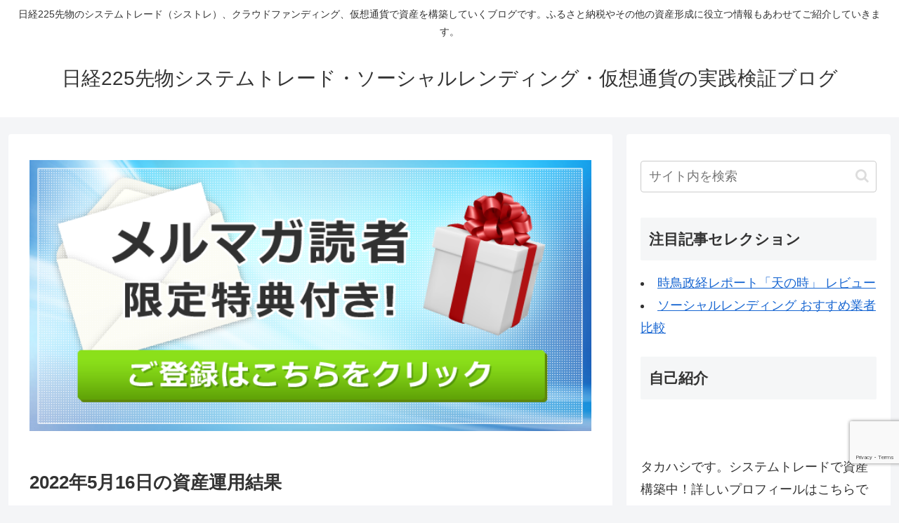

--- FILE ---
content_type: text/html; charset=utf-8
request_url: https://www.google.com/recaptcha/api2/anchor?ar=1&k=6Ld4TDYeAAAAAKY8e2nUY1VxRgfs5YTbxJf7OxDi&co=aHR0cHM6Ly9oaGl0by5pbmZvOjQ0Mw..&hl=en&v=PoyoqOPhxBO7pBk68S4YbpHZ&size=invisible&anchor-ms=20000&execute-ms=30000&cb=dcb2hqargdtf
body_size: 48594
content:
<!DOCTYPE HTML><html dir="ltr" lang="en"><head><meta http-equiv="Content-Type" content="text/html; charset=UTF-8">
<meta http-equiv="X-UA-Compatible" content="IE=edge">
<title>reCAPTCHA</title>
<style type="text/css">
/* cyrillic-ext */
@font-face {
  font-family: 'Roboto';
  font-style: normal;
  font-weight: 400;
  font-stretch: 100%;
  src: url(//fonts.gstatic.com/s/roboto/v48/KFO7CnqEu92Fr1ME7kSn66aGLdTylUAMa3GUBHMdazTgWw.woff2) format('woff2');
  unicode-range: U+0460-052F, U+1C80-1C8A, U+20B4, U+2DE0-2DFF, U+A640-A69F, U+FE2E-FE2F;
}
/* cyrillic */
@font-face {
  font-family: 'Roboto';
  font-style: normal;
  font-weight: 400;
  font-stretch: 100%;
  src: url(//fonts.gstatic.com/s/roboto/v48/KFO7CnqEu92Fr1ME7kSn66aGLdTylUAMa3iUBHMdazTgWw.woff2) format('woff2');
  unicode-range: U+0301, U+0400-045F, U+0490-0491, U+04B0-04B1, U+2116;
}
/* greek-ext */
@font-face {
  font-family: 'Roboto';
  font-style: normal;
  font-weight: 400;
  font-stretch: 100%;
  src: url(//fonts.gstatic.com/s/roboto/v48/KFO7CnqEu92Fr1ME7kSn66aGLdTylUAMa3CUBHMdazTgWw.woff2) format('woff2');
  unicode-range: U+1F00-1FFF;
}
/* greek */
@font-face {
  font-family: 'Roboto';
  font-style: normal;
  font-weight: 400;
  font-stretch: 100%;
  src: url(//fonts.gstatic.com/s/roboto/v48/KFO7CnqEu92Fr1ME7kSn66aGLdTylUAMa3-UBHMdazTgWw.woff2) format('woff2');
  unicode-range: U+0370-0377, U+037A-037F, U+0384-038A, U+038C, U+038E-03A1, U+03A3-03FF;
}
/* math */
@font-face {
  font-family: 'Roboto';
  font-style: normal;
  font-weight: 400;
  font-stretch: 100%;
  src: url(//fonts.gstatic.com/s/roboto/v48/KFO7CnqEu92Fr1ME7kSn66aGLdTylUAMawCUBHMdazTgWw.woff2) format('woff2');
  unicode-range: U+0302-0303, U+0305, U+0307-0308, U+0310, U+0312, U+0315, U+031A, U+0326-0327, U+032C, U+032F-0330, U+0332-0333, U+0338, U+033A, U+0346, U+034D, U+0391-03A1, U+03A3-03A9, U+03B1-03C9, U+03D1, U+03D5-03D6, U+03F0-03F1, U+03F4-03F5, U+2016-2017, U+2034-2038, U+203C, U+2040, U+2043, U+2047, U+2050, U+2057, U+205F, U+2070-2071, U+2074-208E, U+2090-209C, U+20D0-20DC, U+20E1, U+20E5-20EF, U+2100-2112, U+2114-2115, U+2117-2121, U+2123-214F, U+2190, U+2192, U+2194-21AE, U+21B0-21E5, U+21F1-21F2, U+21F4-2211, U+2213-2214, U+2216-22FF, U+2308-230B, U+2310, U+2319, U+231C-2321, U+2336-237A, U+237C, U+2395, U+239B-23B7, U+23D0, U+23DC-23E1, U+2474-2475, U+25AF, U+25B3, U+25B7, U+25BD, U+25C1, U+25CA, U+25CC, U+25FB, U+266D-266F, U+27C0-27FF, U+2900-2AFF, U+2B0E-2B11, U+2B30-2B4C, U+2BFE, U+3030, U+FF5B, U+FF5D, U+1D400-1D7FF, U+1EE00-1EEFF;
}
/* symbols */
@font-face {
  font-family: 'Roboto';
  font-style: normal;
  font-weight: 400;
  font-stretch: 100%;
  src: url(//fonts.gstatic.com/s/roboto/v48/KFO7CnqEu92Fr1ME7kSn66aGLdTylUAMaxKUBHMdazTgWw.woff2) format('woff2');
  unicode-range: U+0001-000C, U+000E-001F, U+007F-009F, U+20DD-20E0, U+20E2-20E4, U+2150-218F, U+2190, U+2192, U+2194-2199, U+21AF, U+21E6-21F0, U+21F3, U+2218-2219, U+2299, U+22C4-22C6, U+2300-243F, U+2440-244A, U+2460-24FF, U+25A0-27BF, U+2800-28FF, U+2921-2922, U+2981, U+29BF, U+29EB, U+2B00-2BFF, U+4DC0-4DFF, U+FFF9-FFFB, U+10140-1018E, U+10190-1019C, U+101A0, U+101D0-101FD, U+102E0-102FB, U+10E60-10E7E, U+1D2C0-1D2D3, U+1D2E0-1D37F, U+1F000-1F0FF, U+1F100-1F1AD, U+1F1E6-1F1FF, U+1F30D-1F30F, U+1F315, U+1F31C, U+1F31E, U+1F320-1F32C, U+1F336, U+1F378, U+1F37D, U+1F382, U+1F393-1F39F, U+1F3A7-1F3A8, U+1F3AC-1F3AF, U+1F3C2, U+1F3C4-1F3C6, U+1F3CA-1F3CE, U+1F3D4-1F3E0, U+1F3ED, U+1F3F1-1F3F3, U+1F3F5-1F3F7, U+1F408, U+1F415, U+1F41F, U+1F426, U+1F43F, U+1F441-1F442, U+1F444, U+1F446-1F449, U+1F44C-1F44E, U+1F453, U+1F46A, U+1F47D, U+1F4A3, U+1F4B0, U+1F4B3, U+1F4B9, U+1F4BB, U+1F4BF, U+1F4C8-1F4CB, U+1F4D6, U+1F4DA, U+1F4DF, U+1F4E3-1F4E6, U+1F4EA-1F4ED, U+1F4F7, U+1F4F9-1F4FB, U+1F4FD-1F4FE, U+1F503, U+1F507-1F50B, U+1F50D, U+1F512-1F513, U+1F53E-1F54A, U+1F54F-1F5FA, U+1F610, U+1F650-1F67F, U+1F687, U+1F68D, U+1F691, U+1F694, U+1F698, U+1F6AD, U+1F6B2, U+1F6B9-1F6BA, U+1F6BC, U+1F6C6-1F6CF, U+1F6D3-1F6D7, U+1F6E0-1F6EA, U+1F6F0-1F6F3, U+1F6F7-1F6FC, U+1F700-1F7FF, U+1F800-1F80B, U+1F810-1F847, U+1F850-1F859, U+1F860-1F887, U+1F890-1F8AD, U+1F8B0-1F8BB, U+1F8C0-1F8C1, U+1F900-1F90B, U+1F93B, U+1F946, U+1F984, U+1F996, U+1F9E9, U+1FA00-1FA6F, U+1FA70-1FA7C, U+1FA80-1FA89, U+1FA8F-1FAC6, U+1FACE-1FADC, U+1FADF-1FAE9, U+1FAF0-1FAF8, U+1FB00-1FBFF;
}
/* vietnamese */
@font-face {
  font-family: 'Roboto';
  font-style: normal;
  font-weight: 400;
  font-stretch: 100%;
  src: url(//fonts.gstatic.com/s/roboto/v48/KFO7CnqEu92Fr1ME7kSn66aGLdTylUAMa3OUBHMdazTgWw.woff2) format('woff2');
  unicode-range: U+0102-0103, U+0110-0111, U+0128-0129, U+0168-0169, U+01A0-01A1, U+01AF-01B0, U+0300-0301, U+0303-0304, U+0308-0309, U+0323, U+0329, U+1EA0-1EF9, U+20AB;
}
/* latin-ext */
@font-face {
  font-family: 'Roboto';
  font-style: normal;
  font-weight: 400;
  font-stretch: 100%;
  src: url(//fonts.gstatic.com/s/roboto/v48/KFO7CnqEu92Fr1ME7kSn66aGLdTylUAMa3KUBHMdazTgWw.woff2) format('woff2');
  unicode-range: U+0100-02BA, U+02BD-02C5, U+02C7-02CC, U+02CE-02D7, U+02DD-02FF, U+0304, U+0308, U+0329, U+1D00-1DBF, U+1E00-1E9F, U+1EF2-1EFF, U+2020, U+20A0-20AB, U+20AD-20C0, U+2113, U+2C60-2C7F, U+A720-A7FF;
}
/* latin */
@font-face {
  font-family: 'Roboto';
  font-style: normal;
  font-weight: 400;
  font-stretch: 100%;
  src: url(//fonts.gstatic.com/s/roboto/v48/KFO7CnqEu92Fr1ME7kSn66aGLdTylUAMa3yUBHMdazQ.woff2) format('woff2');
  unicode-range: U+0000-00FF, U+0131, U+0152-0153, U+02BB-02BC, U+02C6, U+02DA, U+02DC, U+0304, U+0308, U+0329, U+2000-206F, U+20AC, U+2122, U+2191, U+2193, U+2212, U+2215, U+FEFF, U+FFFD;
}
/* cyrillic-ext */
@font-face {
  font-family: 'Roboto';
  font-style: normal;
  font-weight: 500;
  font-stretch: 100%;
  src: url(//fonts.gstatic.com/s/roboto/v48/KFO7CnqEu92Fr1ME7kSn66aGLdTylUAMa3GUBHMdazTgWw.woff2) format('woff2');
  unicode-range: U+0460-052F, U+1C80-1C8A, U+20B4, U+2DE0-2DFF, U+A640-A69F, U+FE2E-FE2F;
}
/* cyrillic */
@font-face {
  font-family: 'Roboto';
  font-style: normal;
  font-weight: 500;
  font-stretch: 100%;
  src: url(//fonts.gstatic.com/s/roboto/v48/KFO7CnqEu92Fr1ME7kSn66aGLdTylUAMa3iUBHMdazTgWw.woff2) format('woff2');
  unicode-range: U+0301, U+0400-045F, U+0490-0491, U+04B0-04B1, U+2116;
}
/* greek-ext */
@font-face {
  font-family: 'Roboto';
  font-style: normal;
  font-weight: 500;
  font-stretch: 100%;
  src: url(//fonts.gstatic.com/s/roboto/v48/KFO7CnqEu92Fr1ME7kSn66aGLdTylUAMa3CUBHMdazTgWw.woff2) format('woff2');
  unicode-range: U+1F00-1FFF;
}
/* greek */
@font-face {
  font-family: 'Roboto';
  font-style: normal;
  font-weight: 500;
  font-stretch: 100%;
  src: url(//fonts.gstatic.com/s/roboto/v48/KFO7CnqEu92Fr1ME7kSn66aGLdTylUAMa3-UBHMdazTgWw.woff2) format('woff2');
  unicode-range: U+0370-0377, U+037A-037F, U+0384-038A, U+038C, U+038E-03A1, U+03A3-03FF;
}
/* math */
@font-face {
  font-family: 'Roboto';
  font-style: normal;
  font-weight: 500;
  font-stretch: 100%;
  src: url(//fonts.gstatic.com/s/roboto/v48/KFO7CnqEu92Fr1ME7kSn66aGLdTylUAMawCUBHMdazTgWw.woff2) format('woff2');
  unicode-range: U+0302-0303, U+0305, U+0307-0308, U+0310, U+0312, U+0315, U+031A, U+0326-0327, U+032C, U+032F-0330, U+0332-0333, U+0338, U+033A, U+0346, U+034D, U+0391-03A1, U+03A3-03A9, U+03B1-03C9, U+03D1, U+03D5-03D6, U+03F0-03F1, U+03F4-03F5, U+2016-2017, U+2034-2038, U+203C, U+2040, U+2043, U+2047, U+2050, U+2057, U+205F, U+2070-2071, U+2074-208E, U+2090-209C, U+20D0-20DC, U+20E1, U+20E5-20EF, U+2100-2112, U+2114-2115, U+2117-2121, U+2123-214F, U+2190, U+2192, U+2194-21AE, U+21B0-21E5, U+21F1-21F2, U+21F4-2211, U+2213-2214, U+2216-22FF, U+2308-230B, U+2310, U+2319, U+231C-2321, U+2336-237A, U+237C, U+2395, U+239B-23B7, U+23D0, U+23DC-23E1, U+2474-2475, U+25AF, U+25B3, U+25B7, U+25BD, U+25C1, U+25CA, U+25CC, U+25FB, U+266D-266F, U+27C0-27FF, U+2900-2AFF, U+2B0E-2B11, U+2B30-2B4C, U+2BFE, U+3030, U+FF5B, U+FF5D, U+1D400-1D7FF, U+1EE00-1EEFF;
}
/* symbols */
@font-face {
  font-family: 'Roboto';
  font-style: normal;
  font-weight: 500;
  font-stretch: 100%;
  src: url(//fonts.gstatic.com/s/roboto/v48/KFO7CnqEu92Fr1ME7kSn66aGLdTylUAMaxKUBHMdazTgWw.woff2) format('woff2');
  unicode-range: U+0001-000C, U+000E-001F, U+007F-009F, U+20DD-20E0, U+20E2-20E4, U+2150-218F, U+2190, U+2192, U+2194-2199, U+21AF, U+21E6-21F0, U+21F3, U+2218-2219, U+2299, U+22C4-22C6, U+2300-243F, U+2440-244A, U+2460-24FF, U+25A0-27BF, U+2800-28FF, U+2921-2922, U+2981, U+29BF, U+29EB, U+2B00-2BFF, U+4DC0-4DFF, U+FFF9-FFFB, U+10140-1018E, U+10190-1019C, U+101A0, U+101D0-101FD, U+102E0-102FB, U+10E60-10E7E, U+1D2C0-1D2D3, U+1D2E0-1D37F, U+1F000-1F0FF, U+1F100-1F1AD, U+1F1E6-1F1FF, U+1F30D-1F30F, U+1F315, U+1F31C, U+1F31E, U+1F320-1F32C, U+1F336, U+1F378, U+1F37D, U+1F382, U+1F393-1F39F, U+1F3A7-1F3A8, U+1F3AC-1F3AF, U+1F3C2, U+1F3C4-1F3C6, U+1F3CA-1F3CE, U+1F3D4-1F3E0, U+1F3ED, U+1F3F1-1F3F3, U+1F3F5-1F3F7, U+1F408, U+1F415, U+1F41F, U+1F426, U+1F43F, U+1F441-1F442, U+1F444, U+1F446-1F449, U+1F44C-1F44E, U+1F453, U+1F46A, U+1F47D, U+1F4A3, U+1F4B0, U+1F4B3, U+1F4B9, U+1F4BB, U+1F4BF, U+1F4C8-1F4CB, U+1F4D6, U+1F4DA, U+1F4DF, U+1F4E3-1F4E6, U+1F4EA-1F4ED, U+1F4F7, U+1F4F9-1F4FB, U+1F4FD-1F4FE, U+1F503, U+1F507-1F50B, U+1F50D, U+1F512-1F513, U+1F53E-1F54A, U+1F54F-1F5FA, U+1F610, U+1F650-1F67F, U+1F687, U+1F68D, U+1F691, U+1F694, U+1F698, U+1F6AD, U+1F6B2, U+1F6B9-1F6BA, U+1F6BC, U+1F6C6-1F6CF, U+1F6D3-1F6D7, U+1F6E0-1F6EA, U+1F6F0-1F6F3, U+1F6F7-1F6FC, U+1F700-1F7FF, U+1F800-1F80B, U+1F810-1F847, U+1F850-1F859, U+1F860-1F887, U+1F890-1F8AD, U+1F8B0-1F8BB, U+1F8C0-1F8C1, U+1F900-1F90B, U+1F93B, U+1F946, U+1F984, U+1F996, U+1F9E9, U+1FA00-1FA6F, U+1FA70-1FA7C, U+1FA80-1FA89, U+1FA8F-1FAC6, U+1FACE-1FADC, U+1FADF-1FAE9, U+1FAF0-1FAF8, U+1FB00-1FBFF;
}
/* vietnamese */
@font-face {
  font-family: 'Roboto';
  font-style: normal;
  font-weight: 500;
  font-stretch: 100%;
  src: url(//fonts.gstatic.com/s/roboto/v48/KFO7CnqEu92Fr1ME7kSn66aGLdTylUAMa3OUBHMdazTgWw.woff2) format('woff2');
  unicode-range: U+0102-0103, U+0110-0111, U+0128-0129, U+0168-0169, U+01A0-01A1, U+01AF-01B0, U+0300-0301, U+0303-0304, U+0308-0309, U+0323, U+0329, U+1EA0-1EF9, U+20AB;
}
/* latin-ext */
@font-face {
  font-family: 'Roboto';
  font-style: normal;
  font-weight: 500;
  font-stretch: 100%;
  src: url(//fonts.gstatic.com/s/roboto/v48/KFO7CnqEu92Fr1ME7kSn66aGLdTylUAMa3KUBHMdazTgWw.woff2) format('woff2');
  unicode-range: U+0100-02BA, U+02BD-02C5, U+02C7-02CC, U+02CE-02D7, U+02DD-02FF, U+0304, U+0308, U+0329, U+1D00-1DBF, U+1E00-1E9F, U+1EF2-1EFF, U+2020, U+20A0-20AB, U+20AD-20C0, U+2113, U+2C60-2C7F, U+A720-A7FF;
}
/* latin */
@font-face {
  font-family: 'Roboto';
  font-style: normal;
  font-weight: 500;
  font-stretch: 100%;
  src: url(//fonts.gstatic.com/s/roboto/v48/KFO7CnqEu92Fr1ME7kSn66aGLdTylUAMa3yUBHMdazQ.woff2) format('woff2');
  unicode-range: U+0000-00FF, U+0131, U+0152-0153, U+02BB-02BC, U+02C6, U+02DA, U+02DC, U+0304, U+0308, U+0329, U+2000-206F, U+20AC, U+2122, U+2191, U+2193, U+2212, U+2215, U+FEFF, U+FFFD;
}
/* cyrillic-ext */
@font-face {
  font-family: 'Roboto';
  font-style: normal;
  font-weight: 900;
  font-stretch: 100%;
  src: url(//fonts.gstatic.com/s/roboto/v48/KFO7CnqEu92Fr1ME7kSn66aGLdTylUAMa3GUBHMdazTgWw.woff2) format('woff2');
  unicode-range: U+0460-052F, U+1C80-1C8A, U+20B4, U+2DE0-2DFF, U+A640-A69F, U+FE2E-FE2F;
}
/* cyrillic */
@font-face {
  font-family: 'Roboto';
  font-style: normal;
  font-weight: 900;
  font-stretch: 100%;
  src: url(//fonts.gstatic.com/s/roboto/v48/KFO7CnqEu92Fr1ME7kSn66aGLdTylUAMa3iUBHMdazTgWw.woff2) format('woff2');
  unicode-range: U+0301, U+0400-045F, U+0490-0491, U+04B0-04B1, U+2116;
}
/* greek-ext */
@font-face {
  font-family: 'Roboto';
  font-style: normal;
  font-weight: 900;
  font-stretch: 100%;
  src: url(//fonts.gstatic.com/s/roboto/v48/KFO7CnqEu92Fr1ME7kSn66aGLdTylUAMa3CUBHMdazTgWw.woff2) format('woff2');
  unicode-range: U+1F00-1FFF;
}
/* greek */
@font-face {
  font-family: 'Roboto';
  font-style: normal;
  font-weight: 900;
  font-stretch: 100%;
  src: url(//fonts.gstatic.com/s/roboto/v48/KFO7CnqEu92Fr1ME7kSn66aGLdTylUAMa3-UBHMdazTgWw.woff2) format('woff2');
  unicode-range: U+0370-0377, U+037A-037F, U+0384-038A, U+038C, U+038E-03A1, U+03A3-03FF;
}
/* math */
@font-face {
  font-family: 'Roboto';
  font-style: normal;
  font-weight: 900;
  font-stretch: 100%;
  src: url(//fonts.gstatic.com/s/roboto/v48/KFO7CnqEu92Fr1ME7kSn66aGLdTylUAMawCUBHMdazTgWw.woff2) format('woff2');
  unicode-range: U+0302-0303, U+0305, U+0307-0308, U+0310, U+0312, U+0315, U+031A, U+0326-0327, U+032C, U+032F-0330, U+0332-0333, U+0338, U+033A, U+0346, U+034D, U+0391-03A1, U+03A3-03A9, U+03B1-03C9, U+03D1, U+03D5-03D6, U+03F0-03F1, U+03F4-03F5, U+2016-2017, U+2034-2038, U+203C, U+2040, U+2043, U+2047, U+2050, U+2057, U+205F, U+2070-2071, U+2074-208E, U+2090-209C, U+20D0-20DC, U+20E1, U+20E5-20EF, U+2100-2112, U+2114-2115, U+2117-2121, U+2123-214F, U+2190, U+2192, U+2194-21AE, U+21B0-21E5, U+21F1-21F2, U+21F4-2211, U+2213-2214, U+2216-22FF, U+2308-230B, U+2310, U+2319, U+231C-2321, U+2336-237A, U+237C, U+2395, U+239B-23B7, U+23D0, U+23DC-23E1, U+2474-2475, U+25AF, U+25B3, U+25B7, U+25BD, U+25C1, U+25CA, U+25CC, U+25FB, U+266D-266F, U+27C0-27FF, U+2900-2AFF, U+2B0E-2B11, U+2B30-2B4C, U+2BFE, U+3030, U+FF5B, U+FF5D, U+1D400-1D7FF, U+1EE00-1EEFF;
}
/* symbols */
@font-face {
  font-family: 'Roboto';
  font-style: normal;
  font-weight: 900;
  font-stretch: 100%;
  src: url(//fonts.gstatic.com/s/roboto/v48/KFO7CnqEu92Fr1ME7kSn66aGLdTylUAMaxKUBHMdazTgWw.woff2) format('woff2');
  unicode-range: U+0001-000C, U+000E-001F, U+007F-009F, U+20DD-20E0, U+20E2-20E4, U+2150-218F, U+2190, U+2192, U+2194-2199, U+21AF, U+21E6-21F0, U+21F3, U+2218-2219, U+2299, U+22C4-22C6, U+2300-243F, U+2440-244A, U+2460-24FF, U+25A0-27BF, U+2800-28FF, U+2921-2922, U+2981, U+29BF, U+29EB, U+2B00-2BFF, U+4DC0-4DFF, U+FFF9-FFFB, U+10140-1018E, U+10190-1019C, U+101A0, U+101D0-101FD, U+102E0-102FB, U+10E60-10E7E, U+1D2C0-1D2D3, U+1D2E0-1D37F, U+1F000-1F0FF, U+1F100-1F1AD, U+1F1E6-1F1FF, U+1F30D-1F30F, U+1F315, U+1F31C, U+1F31E, U+1F320-1F32C, U+1F336, U+1F378, U+1F37D, U+1F382, U+1F393-1F39F, U+1F3A7-1F3A8, U+1F3AC-1F3AF, U+1F3C2, U+1F3C4-1F3C6, U+1F3CA-1F3CE, U+1F3D4-1F3E0, U+1F3ED, U+1F3F1-1F3F3, U+1F3F5-1F3F7, U+1F408, U+1F415, U+1F41F, U+1F426, U+1F43F, U+1F441-1F442, U+1F444, U+1F446-1F449, U+1F44C-1F44E, U+1F453, U+1F46A, U+1F47D, U+1F4A3, U+1F4B0, U+1F4B3, U+1F4B9, U+1F4BB, U+1F4BF, U+1F4C8-1F4CB, U+1F4D6, U+1F4DA, U+1F4DF, U+1F4E3-1F4E6, U+1F4EA-1F4ED, U+1F4F7, U+1F4F9-1F4FB, U+1F4FD-1F4FE, U+1F503, U+1F507-1F50B, U+1F50D, U+1F512-1F513, U+1F53E-1F54A, U+1F54F-1F5FA, U+1F610, U+1F650-1F67F, U+1F687, U+1F68D, U+1F691, U+1F694, U+1F698, U+1F6AD, U+1F6B2, U+1F6B9-1F6BA, U+1F6BC, U+1F6C6-1F6CF, U+1F6D3-1F6D7, U+1F6E0-1F6EA, U+1F6F0-1F6F3, U+1F6F7-1F6FC, U+1F700-1F7FF, U+1F800-1F80B, U+1F810-1F847, U+1F850-1F859, U+1F860-1F887, U+1F890-1F8AD, U+1F8B0-1F8BB, U+1F8C0-1F8C1, U+1F900-1F90B, U+1F93B, U+1F946, U+1F984, U+1F996, U+1F9E9, U+1FA00-1FA6F, U+1FA70-1FA7C, U+1FA80-1FA89, U+1FA8F-1FAC6, U+1FACE-1FADC, U+1FADF-1FAE9, U+1FAF0-1FAF8, U+1FB00-1FBFF;
}
/* vietnamese */
@font-face {
  font-family: 'Roboto';
  font-style: normal;
  font-weight: 900;
  font-stretch: 100%;
  src: url(//fonts.gstatic.com/s/roboto/v48/KFO7CnqEu92Fr1ME7kSn66aGLdTylUAMa3OUBHMdazTgWw.woff2) format('woff2');
  unicode-range: U+0102-0103, U+0110-0111, U+0128-0129, U+0168-0169, U+01A0-01A1, U+01AF-01B0, U+0300-0301, U+0303-0304, U+0308-0309, U+0323, U+0329, U+1EA0-1EF9, U+20AB;
}
/* latin-ext */
@font-face {
  font-family: 'Roboto';
  font-style: normal;
  font-weight: 900;
  font-stretch: 100%;
  src: url(//fonts.gstatic.com/s/roboto/v48/KFO7CnqEu92Fr1ME7kSn66aGLdTylUAMa3KUBHMdazTgWw.woff2) format('woff2');
  unicode-range: U+0100-02BA, U+02BD-02C5, U+02C7-02CC, U+02CE-02D7, U+02DD-02FF, U+0304, U+0308, U+0329, U+1D00-1DBF, U+1E00-1E9F, U+1EF2-1EFF, U+2020, U+20A0-20AB, U+20AD-20C0, U+2113, U+2C60-2C7F, U+A720-A7FF;
}
/* latin */
@font-face {
  font-family: 'Roboto';
  font-style: normal;
  font-weight: 900;
  font-stretch: 100%;
  src: url(//fonts.gstatic.com/s/roboto/v48/KFO7CnqEu92Fr1ME7kSn66aGLdTylUAMa3yUBHMdazQ.woff2) format('woff2');
  unicode-range: U+0000-00FF, U+0131, U+0152-0153, U+02BB-02BC, U+02C6, U+02DA, U+02DC, U+0304, U+0308, U+0329, U+2000-206F, U+20AC, U+2122, U+2191, U+2193, U+2212, U+2215, U+FEFF, U+FFFD;
}

</style>
<link rel="stylesheet" type="text/css" href="https://www.gstatic.com/recaptcha/releases/PoyoqOPhxBO7pBk68S4YbpHZ/styles__ltr.css">
<script nonce="lpsaEOyfgakVbkpDhMhXfw" type="text/javascript">window['__recaptcha_api'] = 'https://www.google.com/recaptcha/api2/';</script>
<script type="text/javascript" src="https://www.gstatic.com/recaptcha/releases/PoyoqOPhxBO7pBk68S4YbpHZ/recaptcha__en.js" nonce="lpsaEOyfgakVbkpDhMhXfw">
      
    </script></head>
<body><div id="rc-anchor-alert" class="rc-anchor-alert"></div>
<input type="hidden" id="recaptcha-token" value="[base64]">
<script type="text/javascript" nonce="lpsaEOyfgakVbkpDhMhXfw">
      recaptcha.anchor.Main.init("[\x22ainput\x22,[\x22bgdata\x22,\x22\x22,\[base64]/[base64]/bmV3IFpbdF0obVswXSk6Sz09Mj9uZXcgWlt0XShtWzBdLG1bMV0pOks9PTM/bmV3IFpbdF0obVswXSxtWzFdLG1bMl0pOks9PTQ/[base64]/[base64]/[base64]/[base64]/[base64]/[base64]/[base64]/[base64]/[base64]/[base64]/[base64]/[base64]/[base64]/[base64]\\u003d\\u003d\x22,\[base64]\\u003d\\u003d\x22,\[base64]/G8OYwoscw6Egw5bDosOiwq0LwprDrcKnw71hw6rDp8Kvwp7CtMKXw6tTEF7DisOKNcO7wqTDjGFBwrLDg1x+w64Pw74kMsK6w6E0w6x+w5fCkA5NwoPCs8OBZF3CkgkCFxUUw751NsK8Uyojw51Mw5rDuMO9J8K/UMOhaRTDjcKqaT/Cp8KuLnkoB8O0w6vDjTrDg005J8KBUUfCi8K+Rz8IbMOmw6zDosOWEWV5worDqDPDgcKVwqbCj8Okw5wEwrjCphYcw7RNwohLw6kjegvClcKFwqkPwpVnF3s2w64UDcOjw7/[base64]/DnCtaF8OdQsOQwrocPsOFVMORQMOhwps2ejY8Uj7CghPChh7Cin5jCQzDiMKWwp/DhcO0Bg/CkjTCm8O1w7PDqhXDm8KRwo5EUznCtHxGEHjCjcKken5Cw6bCpsKKfE1YEcKZeFnDqcK+al3DmMKMw55CCEZ3HsOWDcKKCgtQNWHCgEjCqhImw7PDpsK3woFteSXCg3ByGsKnw7TDqD3CoiHCmcKZVMKHwpwkNcK0F3xlw5JjHcKbcgFqwp/[base64]/[base64]/UMO/anlKw4DCv35YJjBiJMOJwpLDl3d4wr4HXcK7CMOrwrPDqGfCtALCscONdsOHYxnCt8KQwrPCjHQgwqd7w5A1KcKDwrA4eTfCt2QzfAVgdsKDwoPCrS9CQno6wo7Ck8KieMO4wqTDm1/DuUjCjsOKwqQ9ax5xw5YMEcKLGsOaw73DiFYYbsKawqVlV8K6wqHDmBnDg2PCpXEgS8Ocw6YYwrlbwrRXYHnCn8OKblUEOcK7VFkGwq4pFFzCssKAwpo3UsOnwrsSwoTDgcKbw6Y5w5HCuBbCs8OZwoUPw53DksK/wrJMwpMwdsKoE8KhRQYEwrXDl8Ozw5rDhnTDpDIEwr7DtUMVGsOUJEAdw6wtwrR/KD/DlUJhw6pxwp3ChMK/wonCsU9EBcO2w6/[base64]/OcOyScKRVMOIw6HChxfDvj0ewo/[base64]/RxbDpCNww48Jf8KJwpvDpMOtMcOyworCoMKCIXXCtmfCkBXCvXvDqFkTw58eTMKkR8K9w7kjccKrwpHCrcKLw54uJW7DlcOyHhRnKsOuS8O+Wg/ClG/CksOXw4ZaLB/[base64]/wprDgRvCgg5NYsO+w5vDs0XCocKdMjXClRVtwrbDmMOewop9w6YlWsOmwqrCjsO/OT1YaTfCizgWwo4XwpFrBMKfw6PDpMOPw5sow5wqeQwtTGvClcKeCyXDqcOuccKcezfCoMKMw6bDtsKJaMOxwoUVbAcVwq7DhMOJUUvCusO9w5vCkcO5wqEUNMKuS0UlFUl0FMObd8KydcOydjrCqR/DisOJw49lGgfDp8OHw6XDuQN5ecOCwrwUw4ZIw6oTwpvCr3wUbWTDj1bDh8OFWMOwwqltwo7CtsOkw5bCjMOxMCA3T23DtAU6wrXDinIEY8OBRsKKw7fDosKiwr/DmcKAw6Qvc8K1wq/DosKBXMK6w5kwe8K8w6rCgcOQU8ORPijCjDvDosO0w5QRWGRzSsKIw53DpsKAwq5+wqdMw7E1wp5Dwqkuw4ZJPsKwNXIfw6/[base64]/[base64]/eR/CjcK/K2XDu8OVw4J8wrLCmcOqGD/Dvkt/wpHCpC42NFIvK8K+dsK5Gm9qw4/Dg1Znw7rCiANYBsK3NDjDt8OBwpN2wrlaw4ojw73DicOawpDDpWPCtnZPw4luQsObRUbDh8ODCMKxUBTDhloXw6PDiD/[base64]/[base64]/[base64]/[base64]/CmlV2woRWAMOLUC1Pw4AGwoLDkcOKwodORHY8w5svGX/[base64]/DhcKFwqBPwp5YNzdPwqR3EcOmDsOkwr4zw4nDoMOPw5k9HRvCksOQw5fCgFnDosK7M8ONw7bCnMO0w5bCgcKJw5HDgzREIkckXMO6bzXDgR/CnkIMZV4+WsObw6PDjMKfU8KUw6x1I8K0BcOnwpAXwpMDSMKOw4kqwqbCjAc1G0RHwp3Ct2zCpMKaNyfDucKMwqMSw4rCsivDrEMmw7Y4WcKOwpAtw44danzDjcKKwrcLw6XDqjvCpylrQ2XCtcOgMSdxwpwewpFcVxbDuC/Dj8KRw7oCw7fDmkE8w6MnwoJGGlTCgcKewrs3wocRwpFXw5FLw4t7wrUfdzc4wo/[base64]/[base64]/Ck1DCtlXCpAHCj8O8bmXDimpYVcOaw4IJKMKdecO7woQAwpHClgDDqhhkw7LCo8OWwpYrcsK3ZBYOesKRRX7DrmHDmcOMQ3wZYsKNGyIYw78Qek3DpAwLMFDDosOuwrAVEHrCqFXCnn/Cugk8w6V/[base64]/wr3CnxjCjgbChwEEVcO2TFXDuE1pN8KpwqoFw55FPcOqRTM4w5zCqDhlQjMTw4HDg8KKJj/CqsOpwq3DvcO5w6AYLnNlwqrCgsKywoFfI8Kuw5nDjMKCJcKHw7nCp8K0woPCsU4WHsKHwp9Bw5R7EMKLwo3CkcKjCwzCtMKUdy/[base64]/DpX9vdWbDtlzDgsKsw7FywqBjDcOlwpfDvH3DuMKOwopdw7DCkMOtw5DCrn3DuMO0w7RHUsOucQXClcOlw790bWUiw6YGVsOwwp/ChErDq8OWwoDDihXCusOiclLDt3XCuT/CqktBPsKIO8KQYcKPd8KGw6FqUMKUd1BGwqYKJcKaw4bDqkogE1Eif0kgwpfDtcKrw6RtfsO5IkwPbw0jWcK3fQhUFg8eOCxbw5cDecO/w4EWwovCjcOfwpl6PQBIAcKPw5xwwqPDtcOuYcONSMOnw53CpMKWIBIkwrLCvMOID8KaccKowpXCssObw4lzdCglaMKpBiVKAgcmw4/[base64]/[base64]/[base64]/LcOLwr3CjjzCm8OJbzXDvE0wCxFBasKSbsO4cD3DoQ96w78bLQTDoMK3w5vCo8OGOQ0uw4nDtmtmTyfCqsKQw6jCqsKAw67DpcKUw6PDscKhwoRcT3fCtcKNMV9/DcK9w6pdw4HDp8Otw6zCu0vDisK7wrnCssKMwo8cSsKZLX3Ds8KEZcKKbcOFw6vDszYbwpVYwrM7VcOKGT3CksKww4jCsSDDvcOxwpzDg8OpYSF2w6vDuMKpw6/Dtlhbw74BLcKsw6UgLsOywqBJwpRhXUZ2dXXDqh50PGlKw4JIwonDlMKWwo/DljdHwrdfwp4KYVcEwoPCj8O/Q8OBBMKTfMKRcHI2wpB8w5rDoFnCjiHCnTFjBcOCwp4qAcOlwqcpwqbDk23Cu1AHwp3CgsKVw4zClcKJFsOlwo/CkcKawrZ/OcKWXhxcw7bCvcOCwpnCpXMuJjc+JsKvY0rDk8KPTgfDscK6w7PDnsKBw4XCs8O3YsOcw5vDpMOPQcK0XMKOwqJKLk/CvUVhWcK7w7zDqsKDQsOIccO/w6EiJB/CrQrDvhNZcRVaKSIoG3UzwoMhw7oywo3CgsKTBcK/[base64]/[base64]/Do2MVUQhBwoLDgQHCqcO4cGTChcKPbcOGd8KEdTjCu8KawrzCqsKzNzvDkj7Dl24Lw6bCnsKDw4bCqsKGwqNrZgXCm8K/wrpVHMOOw63DoS/DosO6wrzDoUlsa8OdwpcxKcKHwpLDtFhuD13Dn1A8w6XDvMKbw5MncCzCk0tSwqPCv1UleF3DpElRT8Kowok4EsKcR3Z1woXCisKgw6PCncOXw5nDvG7DucOJwrfCnmLDoMOxw4vCpsKTw7RENDzDnMKTw5nDm8KaEhE1WmXCisO/wokCW8OyIsO2w7ZwJMKQw6NYw4XDuMObw7fCnMKswpfCpiDDlhnCkQPDicOCDsOKXsOsS8Kuwo7ChsOlc3DCoEAzw6AJwpIBw5bCjsKZwr8owp/Crm4ta3Q6wphrw4/[base64]/[base64]/DpcK4esOcwqIIQgzDq2Qlwr3Dpi7CilHDgcOIC8OkelnDvR/CtxfCj8Ojw4nCt8KNwq7Dtjg7wqbCvsKYPMOmwotZQcKZasKpw4UxC8KdwqtOecKZw7nCsRAiHDTCl8O0Vglbw4J9w7zCvcOiNsKxwpIEw5/Cu8OnVHEhBMOEHMOqw5vDqgHCnMKqwrfCjMOpHMOwwrrDtsKPCxHDusKyKsOdwqkOVBUHRcKMw6FeHcKtwpbClw/ClMKYZk7CiVDDsMKJUsKPw57Dj8Oxw64kw5NYwrAIw7ofw4TDglZGwq/[base64]/wp5OwqLDssKHwoHCgCY5w6omwrTCtmjDjR1FOgIbNMODw4bDk8KgXcKzasOQaMO0dwR8QAJNWsOjw783dCfDq8Kmw7jCtmF6w7rCok0WG8KiXnPDpsKew5XDpcOxVwJoHsKPb2PCrA0ow6LCusKDM8OLw4nDoRzCnzLDsDHDsi3Cu8Ogw5/DtMKuw5pxwpbDiEHCl8K3IQEuw7oOwpDCoMOSwojCr8OnwqZAwrHDi8KnFWzCvETClEgkS8OzUsO/KmN6KjnDllEcw7Miw7fDkkcCwpcowohPLCjDncKWwq/DosOIS8OCEcOfcETCsVPCllXCkMKAJGHClsKLHzdYwoDCvG7CtsKkwp3DnyvCqSIjw7FBS8OZTkw/woEcEBzCmMOlw49Qw4p1UjTDtERIwp43wobDhkDDksKPw6h4BR/DiTjCi8KELMKVw6Ayw40GJsOAw5rCikrCuSXDrsOMf8OLSm7Dq0gDCMOqFD82w73CssO8dh/DksKRw51LHCzDqsKRw73DhMOnw6RJHUnDjT/Ch8K3YRJOF8KALMK5w4rCsMKxFlMBwpwGw5bCjsOCdcK2fsKewq05Th/DmEouQMONw6dvw6XDl8ONQsKrwqfDqH14X2rDoMKcw7nCuQ3DkMO/eMOlAcOyawzDhcOiwqvDqsOMwobDjsKnNQzDqTpLwpkpYsKsOcOnUR7CgDAFIR0Ew63DjUkBdx1hZsKOIsKCwqUgwqpsesKOGzPDjRjDocKcTn3DkxB/O8ObwpjCqCvDmsKvw754YjbCoMOXwqnDvHYTw77DqX7DnsO5w7LCtGLDvHbDksKYw79PAcKdRcKzwr15X2HDhXp2UcOww7AHwqLDi2fDu0DDpsOcwpHDsxfCosKHw6zCtMK/YycQOMKTwpjDqMOzYGPChX/Cg8KtBHzDrsKbfMOcwpXDlifDjcOYw6bCkSZew6Jcw7PCoMOowqDCi3hVYz/[base64]/dgoxfMKzYBvDkMO4NhNAw4crfVgnwpLCvMOXwoTDgsOjW3VjwpEKwpI5woTCgDc/wpRdwpvCisO0bMKRw77CsgjCh8KHNzIyWsK0wozCon4yOirCgUPCrhZMwrDCh8KUQjjDhFwaEcOrwobDmBbDgsOSwrVowo18MmMAJFJQw7nDhcKjw7ZcOEzDhBjDjMOAwr3Dn2nDnMOxJwbDrcKXNcKdZ8Kcwo7CnhTCmMK5w4/CrwbDr8ONw6HDnsOAw5JvwqwrQ8OvFTjDnMKrwrXCp1nCk8KXw4jDhz49HsOjw4PDnRbCi0fCicKzLUrDphTCs8O2QW/[base64]/DpMOewq1SV8KHw7gGwpfCmF3CqMOewqg4ZsOFPD3Dh8OObxxKwqVSdmzDhsOLw5fDk8OUw7cjdMKoGBQTw71LwpZvw4LDkEAhKMOZw5bDqcK8w7/CucKywrDCuiM1w7/Ci8Ohw5QlEsKdwrJRw43DhivCmsKgwqLCj3k9w5NuwqLDuCTCtMKkwrhIU8OQwp3DgMOBWw/DlB9swpLCmDVEMcOmwr4bWmXDscKEHEbCn8O9SMK7PMOkPMKACVrCoMOdwoLCvcKow77Ciy9kw4Bbwo5Uwp8uEsK2wpcLNUfCicOiY3/[base64]/[base64]/wrfDp8KFCWTCmk8KPwPCj8Orwp1ow5vCoALDlsOPw53CnMKZCWY0wrJgw4M/A8OCf8Krw6jCgsOJwr3DoMOOwrtbaGDCuCRCDGMZw79cOsOGwqZ/wosRw5jDmMKnMcOeOG3DhVjDmHHDv8OSOElNw4vCiMO1DnXDsVgQwpfCucKnw7/[base64]/wr/CksOXw7nCkcK7LcKJw4kaMMO9GxYfUXrCqcOTw5YIwoQcwrMFecO1woDDs0tAw6QGY25LwpxUwqNCLsK6YMKEw6HCiMOYw659w6zCnsKswq/DsMOebzzDvAbCp0o8dhZzOUHDv8OhZcKGWsKmXcOnF8OBRcOwNsOVw4DCgSMNVcOCdElWwqXCgTPCicKvwoHCsz/DoQw8w4Exwr/CtUYCwr7CtcKYwq/Di0PCm3LCpzTCmhIBw7XCsxcaKcKOABbDs8OrDMKdwqvCiygNdsKsPmDCoknCv1Uew6Vsw4TCjR/DgUzDkwnCmghdesO3DsKnMsO7VkbCkMKqwpVLw6LCisOWwqfCvcOswrDCjcOrwqzDjcO2w4YTSg5XUm/[base64]/DsCUsbsKyw7IOw6nCgMORacOCFDXCuzvCkkLCnxMKw4JhwpLDuiRAS8O1UcKPbcKHw45LPyRjbx/Di8OfaEwUwqnClHLCuR/Cr8OwQMOQw7w1wqR+woo9w4XCriPCgSR/ZQQ0X1TChlLDnBvDvX1ID8OQwoBdw4zDun/DksK9wpXDr8KEYnHChsKhwqR7wprCrcO7w6wNS8KRA8OGwqTChMKtwow8w7sOecOvwqPCjsOsDcKaw6oWA8K/[base64]/[base64]/CjsKMw6TChHFRwqxRO1/[base64]/w5bCsRMSGjYlw4HCoVkvw4kow4McwpnCucOEw6nCmSY4w4I7D8K8YMOzT8KoPcO4R17DkyFpbSZwwpXCqsOlU8OeMC/Dp8OzXcOcwrMow4TCplXCvcK6wqzClk3DucKNwpbDj07DpnfCi8OYw5XDpcK2FMOiPsOfw5JyPMK0wqMEw73CrsK4dsKVwojDlkpUwqPDqA8ww4luwq7Clj0FwrXDh8KIw5pbMMKtUcO/[base64]/DmcOxbx9pwp/CuGwew51dDsKxwoA6wqFEw489HcKNw5E+w6MdRi5oXMOdwoknwpvCmHkrSnHDkEd2w7rDu8OVw6M3wpjCm0NCecOXZcKzfVIuwoEPw53DjMOuPcOzw5QQw5o1QMK8w5seST9OBcKpAsK/w6/DrcOvCMOZSWHDiG9gGCQ8Y2howq3ClsO6DcKKIMO6w4TCtTnCgXbCmDlkwr5Kw7vDn2APETZlTMOQTQMkw7rCh1jCrcKHw71Jwo/Cq8KXw5PCk8K+w54MwqPCkn58w4bCmcKkw4DCssOaw4vDsyQrwoB3w5bDoMOSwpHDi2PCtcOdw5NqSSRNIgfCtXdNY07DrxHDu1N1XcK3woXDh0HCoHJFOMKhw75ML8KCGCTDqMKEwqVWccOjJAXCmcO1wr7Dp8OdwoPCiCrCpHYWciMCw5TDkcOYOsK/bRddD8Kgw4h7w4bCvMOzwoLDqcKAwqXDt8KUSnvCvUEdwpFow4fCncKkTAPChw1nwrN5wp/DncOWwovCtWI3woXCpQwgw6ReDF7DqMKPw6fCisOIJGNLc0howqjCkcOKE3TDhjR9w4XCpGhDwo/DtsOJaFTDmUfCr3PCoxHCkcKqWcKrwrsGWsKqQMOpw5RMRMK9wpNZHcKiw6RmcwrDjcKQUsO6w5x4wrdeQMKqwq3DicOIwrfCusOrRB17UlxjwoxLX0/ChT5nw5bCoTgxVk7DrcKcMi8NP3HDjMOgw7Alw7zDqhXDmkvDhDPCnsOxdSMJbVU4H3oYLcKBw4VAIS4/UcO8QsO9N8Okw5sXc0BnTgRDwrfDhcOMfn0VGz7DpsKnw7h4w5XDkQpEw4kWdDc/f8KMwqUENsK0JUVJwqfDpcK3wrMVw4Qtw5cvH8OCwoPCg8OHP8OOOXhgwq7CnsOVw7/Du0fDux/[base64]/CpBvCtcKMwpJuMmXDp8Ogw7fClQo3PsOMw7/[base64]/wrk6w4xjw7XDk8KxWB42wphVa8KoQsO5WsObYiTCji0LCcKiwpvCjsOiw64Aw5c4w6Nhwq1Rw6Ypb1XClV57FXrChMKkw7lwGcOXw7UZwrfCgibCpDRmw5bCtcOqwqcOw6EjDcOuwrgCCXZpQ8KXVxDCrB/[base64]/[base64]/CiMKUw5Rfw6vDmlHDoxTCrsKqwoNtbkRuTXfCsCrCrgXCp8KKwrjDs8OqXcOQKsOww4oBK8OLw5d2w7J6woNYwpxPDcOGw63CgBfCm8KBUUkYGMKmwpPDtgdTwpNiacKAA8O1UTLCgGZuBlDCuBZqw4ZeVcKyFcKDw4rDnF/CvGnDlMKLdsOrwq7ClX3ChnnCr1HCiT9FYMKywqXCm28nw6Vcw77CoXtGJVRpHCUjwo/Dp3zDq8OxVh3DpsOBbiFQwoR5wrNQwoldwpnDjFJKw4/DiEDDnMOnPHnDswU1wrbDky0qOF/Chxova8OvZ1bCmGd1w5rDq8O0woMddnrCqH8PIcKCNcOowobDviHCvEDDucONdsK1wp/CvcOLw7UmGyvCssKGd8Kiwrp5N8Kew400wpHDmMKYAMKhw7Mxw50DPcOwVEbCgsOgwq9ywo/CrMK4w4TChMOtOVvCncKPEUvDpljDtlfDl8O+w7kvOcO0TngcIy85EXcfw6XDozE2w6TDm07DicOGw5waw5TCqi0XOyLCu0k/MmvCghAdw4kMOTvDpsOLwr3Drxpuw4ZdwqHDscKwwovChm/[base64]/[base64]/DuV8awr8MDUzCvcKQw7BhKcOsQmdFwrgmZ8Oawr3CkEMxwovCv33DhsOxwqoOTW7Cm8KPwrsZGQfDtsOKWcO6CsOLwoAow7VjASvDs8Odf8OwCMOgFUrDjUNrw6jDscOHTGLCq2/DkSFFwqnDhzQDF8K9N8O7wonDjUAGwrTCkGbDkmjCvz/DsFTCuxPDt8KSwo44WsKbYWHDpQ/CvsO9fcOrSWDDk0zCoEXDui/ChMO6ES1wwr1Iw7DDocKEw47DgEvCnMOWw7HCpcO/fw/CmyLDssOsJcKabsONWsO1Q8KNw6zDvMOpw5JfIHvCmg3CmsOuVsKnwqfCuMOQO1oGXsO/wrt7cwIhwp1rHjPCt8OcJcK3wqUpacKtw4x1w5bDnsK2w7nDisOPwpjCkMKQDmDCtSBlwo7DqQTCq1XCqcK9CsOSwoZYGMKEw7ckfsKcw4JWRl4VwosUwpPCjsO/w63DvcOCHQt0fcKywofDuUbCqMOFYsKpw63DtcKiwq/DsBPCo8K5w4lfK8OyWwMRJsK5J3XDogIdbcOjJcKQwqtlJ8OhwoTCigEKP1Maw5gHwrzDv8OuwqnCh8KWTCNIRsKow5QTwp3ChHtrZcKPwrjChsO4AxtJC8Ouw6lewpzDlMK9K1jDsWzDnsKkw4lWw5/Dg8KLcMK6Og3DmsKfFgnCtcKGwqnCt8KjwpVcw5fCvsKKU8KhaMOFaT7DrcKIdsKVwrYhYyZiw4XCg8O6PlBmGcOlw7NPw4fCn8OZd8Omw7c1wocxblIWw5JXw68/IRxxw4EMwoPCn8Kaw57CpsOjCUDDt1fDvcKQw7ImwpB2woICwp0Bw7RCw6jDu8KiQ8KcMsOtcHs/wpPDg8KYw7DCicOlwrAiw77CncOibWEoNMKAAsOFHhUvwqfDsMOMB8KwUzMQw5rChWDCjFBEK8KECzV3wqPCg8KHwr3DsEVvwr8+wqbDsGLCjCLCocOuwr3CkhphRsKUwo7CriPDhjY0w6d6wp/DkcOPDidNw5sHwqnCrMOJw5FMfl/[base64]/DmUHCkcK2XxDDrVvDh8ORVsO9w7QKw7DCgcOwwoxlw7rDjVVZwojCkDnChiPDo8O6w68FVirCm8KWw7nDmxLDoMKPWsOAwrNNJsKbKVXCu8OXwpnDmEjCgGF0woNJKlsEZmctwo02wrPCk1oJLcKTw6UnesKCw5fDlcOXwrrDnl9+w70wwrA9w7l/YgLDtRMeGcK2wprDqg3DuyM+LBbCq8KjScOhw6TDgVDCjFtUw6QxwpjClzvDmBnCmMOWPMOVwrgTDH3CvcOtJ8KHQ8KuccOTS8O4O8K4w7vCp3dzw4l1WGc9woJ/wpwbE2EMWcKvA8Kyw7rDosKeFFrCrBJBUwTDqDPDrXHDpMOcP8KPV3TChwZEYcKCw4rDt8K0w5QNfnpLwoQaRgTChlFJwoxVw51TwqPCvlnDi8OIwo/Dt3fDumluwonDicO+VcOBDkLDv8Obw44DwpvCn20Bd8KGM8KJwrElwq0+w6YTXMK7YGFMwqjDgcKVwrfCo1/Di8Olwp0aw4gUS088wqMLDmNhfsK/woXChxrCqsO9X8OuwpJ7w7fDlyZ+w6jDqsOVwpQbGcOKYMOwwplpw6TDkcK1JsKANgIiw6l0wrDDgsKyY8OcwrfCpsO9wo3CgThbMMK+w4tBaQJxw7zCgxPDnWbCj8KBfW7CgQ7Cq8KJGzFTXx4gfsKYw4xewrt8XVfDsXNNw4TCiCUQwp/CuTLDpsO7dxgdwr0UblMBw4JqSMKEcMKew6pRDMONOBnCv0pyFjTDocOxJcKOf0UXFibDssOoNVnCu0XCq3jDkVx8w6XDqMO3PsKvw5vDn8O+wrTCg2AowoTCsSzDpXPCmjlFwoc6w5zDmMKAwrXCscOiP8KFw7bDpcK6wqTCvkclSg/DqcOcecOPwpokWlVnw7cQMErDoMKbw5fDlsOJagfCtRDDp0TCpMONwrEAaw/DksOMw7NCw77DhkAiDMKCw68JcTXDh1R7wpvCjcOtKsKKesK7w4cuQ8O1w4zDosO7w6Q1b8KQw4jDrAlnWcK0wq3ClUvCg8KRV34RYsOeN8KOwoheLMKywq4jd2s6w40Nwol7w4/ClCXDhMKYLyh8wooCw6oOwqkZw7t5IcKzc8KMYMOzwqwAw60XwrfDgmFUwpBXwqvCqi3CrGUfWDdow4FrHsKuwrrCnsOGwrfDscOlw6g5woRkw5Nxw5UgwpbCgFzCvMKiJsKtO1pgd8Oxwr5vR8K4dS9wWcOmbC7CmhQlwoFed8KiMDrCnwLChMKBNcOkw4rDp37Dug/Dn114M8OTw6nCgkkHd2XChMOrGMK8w6F+w7tTwqLCh8KKFycqM0EpPMKIScKBLsOsF8KhWRkxVxpgwqwtBsKuZ8KhfMOmwqPDscOQw517wo3CtDA8w5U+w7bCk8KKbcKsN1ggwqzCvh0kVWxafC4ww4dcRMO5w5XDvjnDhgrCiWM6csO2C8OewrrDt8K/WE3DlMKIZCPDo8OWFMOQLQ0wOsOgwonDosKqwrHDvn7Dq8OnNsKJw77DlcKaYMKBK8Kvw6tSC0AZw4jCnFjCpsOLWBLDk1PCrlkzw57DsRZMIcOaw4jCrWXCkwNlw4FPwrbCiU3DpxPDikXDn8KbCcO0w6pEfsOkZ3vDn8OFw5nDmC4NGsOsw5/Dum7CvmtEJcK3cm/ChMK5VAfCsRzDvMK9N8OOwqhxEw3CiSXCghpqw4/[base64]/CtxxBwplHS8KFw7LCv8Kgw5rDgsOUw6w0wrMvw5XDnsKXB8K7woTCsXx5TUjCosOuw5Nuw7kHwpI4wpPCvTFWagFZOG5maMOeFcOne8KjwofCscK6LcO2wohHw5t9w6BrLVrCt08HVV/[base64]/[base64]/CocOawonCksKvD8Kjwp4xTDpcM2jCsMOiJMOOwq5Rw5kKw7nCgsKpw6kUwr/DnMKYVsOCw7tuw6oeI8O9UhjCrn/ChnRCw6rCocKaIyvCk0gUDGzCl8K2dMOQw5N0w5HDuMOvCiJQL8OhF1ZgZsO+TWDDkjp3w53Cg1VowoLCuhjCqjI5w6IewqbDo8O2wpzCtywhbMOsbsKUZX9qXTXDow/[base64]/wqzDmMOMY1BoRcKhw71TwrXDgcOYC8KJw7fCnsK7w4tackJwwpDCvwfCnMK+wobCvcKnEcOuwqTDrWxSw5PDsGMgwoHDjikRwq9ewprDsmJrwrkfw7/Dk8ObXWTCtFjCoS7DtQsaw5LCiVHDhjvCtkzCk8OjwpbChlgYLMOOwrvDnFROw6zDgkbClDPDscOrb8K/bSzCqcKSwrLCs2bDpQdwwoZLwrLCsMK+AMKlAcORbcKdw6t7wrVXw54bwqRswp/Dtk3Di8O6wojCs8KGwofDmcOawosRL3TDmyBqwq4BK8ODw6hiV8OYaTxSw6U4wpxowoTDonrDjCjDpV7DvEg/XQMsPsK3cyPCvMOkwqR6cMOUDMKSw7vCnHnCkMO1WcOqw4Q+wpYjFTgAw5VSwqA9JcO/UsOmTEJTwoPDvcO2wo3ClcOJU8O1w5jDksOCZMKNGnXDkgLDkDLCn1PDnsOjworDiMO0wo3CvR9ZMAg2I8KZw6TDsVZSwqEWOA/[base64]/[base64]/Dh1PCqWR7w4zDgWxpLSUkw41Pw4zDqMK+K8KTwo3DpcK2BMObbcOlwoldw4bCrU1WwqpOwq4tOsKWw4jCgsOHX1XDp8OswoZFGsOfwpTCi8KVK8OTw7dWSS/[base64]/CjMO2w7fDuH7DpTZ7wrHCp3UVT0fCtcKLbxwEwqpyRg/DocOywqLDsTjDnsKIwrdUw4LDhsOeScKhw4Miw4/Dn8OmQsK2N8Kgw4/CqFnCrMOsecK1w7xrw7QATMKVw58lwphzw6HDkyTDsXTDvyBIYcKtbsKKNcKyw5woWk0mL8K4TQTCuzp8LsO/wrlsLAYzwr7DjEfDrsKJb8O4wobCr1fDhcOSw5XCtmEWw7/CokfDscOdw5JDEcKLb8KLwrPCuFxKVMKew404U8OQw6EKw556Y1ktwqbCscOzwrASZcOww4TCswwfGMO3w6MzOMOtwqxUHsKhwprCgHfClMOVRsOWD3nDnjpTw5jDskLDrk50w7lhalBsaxhKw4dETjpxw7LDrTFWI8O2QcKmFh1Qby/Dt8K3w7sQwrnDgz07wqXDtnJVK8KUTMKdZVDCrnTDmsK3HcKDwo7DrcOHJMKGYcKZDjYpw4Zjwr7CuQROfMO/wrEQwonCncKICXTDjsOJwod0KmbCgy5ZwrfDvQ/[base64]/CrcKOIwDDh8KLwqJDwqhIw5HCrBhLwqg1bRs0wobCnV8xOmYDwqLDrFYVOH/DvcOkQQvDhMOuwpUFw5VQXsKlcjtBQcOJBXx6w692w6Yjw4zDkcKuwr41Kw10woRSEsKVwrLCsmJEVDZCw4hOFnjCnMKRwpliwoBcwo3CrcKKw5Fswoxpw4rCtcKbw6/CiGPDhcKJTnVlGlVCwrJ+wp81VsORw5nCkXkkPU/DqMKtwroZwpIWR8Kaw55Acl3CjAVnwqMswpvCrDLCiGE1wp7DhF3Ct2LCr8OewrZ9PBtewq5lM8KWIsK3wrLCuh3CtSnCoxnDqMOew6/CgsK8XMOlK8Oxw4Rgw446B2MROsOpH8OBw4syeE1AL1cmOcKWNXNfVA3DnsKuw50uwos3ABbDpMKYR8OYFcKHw53DqsKWMntDw4LCjiRXwr5QC8K+cMKgw5/[base64]/DvQXCksKdZMOyd0AdNXvDmznCn8KAe8KqGsKFXGQ2SSpUwpkYw6fCusOXOsOPAsOYw71sXj9VwpB7NiPDpjJZZnTClSDDjsKNwobDscOhw4sJd07Dj8OQwrLDtU0zwrZlA8KBw77DniTCiTptMsOdw7kpYls1DMOALsKDBi/DmA/CnB87w5HCslNww5PCiwt+w4PDkk4kTzsODXjCisKBDBJUKsKEZ1UPwotYcXImQ3NwEX9mw4zDlsKhwp/DpHLDox03wrk4w53ClFHCp8KZw68wHjUZJMODw5zDs1dlw4bDr8KHUlnDocO5A8OXwpAGwpDDqUEBUS4RGULCi2h0DMOPwqMFw6wmw5k3w7fCgcOnw71mUEwUB8KCwpJBbcKnJcOBAADCpkQIw5jCrVjDmcKQeW/Dp8OHwoPCpkMkwqnCicKbDsONwqPDtn4JKxDCm8KYw6fCs8KvYilRRy05csKiw6zCocK7w5/[base64]/I1wMwqPDp8O3esKSw4/DjhtUUUjCq18Awp1Mw7LCj21iQwlhwqvCsCs6X30gA8OfAcO4w5kXw6XDtCDDuF9lw7/CmjUEw6/ClltHbsO9wqIGwpPDpsO9w4fDqMKmKsOzw6HDvVItw7lMw7VMAcK5NMKywoIZZcORwpgbwqIZYMOuw706XRvDkMOJwp0Ow40yBsKWAcOWwqrCuMOzazVjXw/[base64]/Ck8KqIk7CpcKNL8OWXiBHKsONfcOfIybCgi9lw60gwo0iZ8Otw7HChcOMwqTDv8KSw4ohwqg9wofCkGDCkMOewofCjxPCp8OJwpYMJsKKFzTClsOoI8KsYcKowpHCpy7ChsKXRsKyWGMFw6/DqcKYw74AKsKmw4XCtzLDh8KOecKpw4Rtw7/CiMKEwrrChw1Bw4gqw7jCpcO7NsKKw5nCusK9SsOzay5Bwrtvwqp1wofCiDTCpcO0CTM2w6bCmsKBS3BNwpHCp8Olw5AvwoLDgsOHwpzDgndmVwzClRUuwrjDhcOjBxXCtcOSbsKWHMO2w6nDvhFowrDCokwpMUvDqMOCTE1NQwBbwrp/w5x7NMKGfsK8eng1PTDCq8KqeDFwwpRUw6Q3CcOPak1sw4nDrCVVw4DCtGVywp3CgcKhUyVlf2gSJSwHwqjCtMOiwrRowoLDlETDp8KKIMKVAkvDlcKmWMKxwpjCij/Ch8OJQMKYenDDuDDDgcOaEQDCig/DrMKRU8KTKV4vYV50J3fDk8KKw5Ugw7ZBPxZGw5zCgMKPw63DvsKVw4HCqg0GKcODEQTDggRhw6vCnMOdYsOAwrzDgSDDnsKMw65WOsK7wqXDgcOWYCg+QMKmw5jCnEAoYm5qw7/CiMK+w6sWcx3Cu8KzwqPDiMKHwq3CiBMjw7Uiw5LDkgjDmsOKSV1yAEI1w6R0f8Kew7NaRHfDocK4w5nDihQHFcKpOsKjw6Qgw6pHB8KODX7Dv3MJf8Ofw7xmwr8lElV8wpVOR2/CrG/DocKtw5pVIcKadETDh8O/w4zCoB3DqcOww4TChcO6S8OkEELCqsK4w77CnRkAb1zDhXPDih/DpMK7ankoRcKxEsOvNDQMGSkMw5pgZEvCp3ZxHTlZfMOjAhPDisOiwpPCnHcpFsOoFBfCiSfCg8KBI2cCw4NRFyLCl1gSwqjDmgrDtsOTeQfCtsKew7caB8KsJ8OaejHCly0ww5nDnzfCicOiw5HDjsKKZ2VHwpsOw5UfKMOHBsOFworCozp6w7PDs25Yw5/[base64]/DtX5qAyJPw6zCo3LDocOcwo8ew5VnV1x1w7cfTWJybcO5w6siwo89w7ZdwpjDgMKPw4nDpjbDmyPDsMKqQUA1YnHCmcO0wofCm1HDsQNveDTDs8OLWMK2w4JBRMOEw5/[base64]/[base64]/w4DDvcKyNSnCp8O3aMKZwrfDsRnDhsKZTsKpPmduKCZmDMOHwonCmkrCu8O2LcO+w6TCqh7DksOywrECwpolw5cIPcKDAjrDr8Kxw5PClMOFw5A+w6Q/LBnCkyAoXMO/[base64]/EC5Fw7QNcV1JPsKUwpfDuhR3SE02wq3DnsKaDA8wPlMGwq3DhsK+w6nCqMODwp8Iw77DqsOiwpVOcMKww77DpcOfwobDkUhnw57Cv8OdZ8OxGMOHw5zDgcO7KMOMTBBaTRzDs0ckw5Y6wq7Du3/DngPCqcOew5LDiD3Dj8OxH1jDig8fwrchbsKRPGDDiQ\\u003d\\u003d\x22],null,[\x22conf\x22,null,\x226Ld4TDYeAAAAAKY8e2nUY1VxRgfs5YTbxJf7OxDi\x22,0,null,null,null,1,[21,125,63,73,95,87,41,43,42,83,102,105,109,121],[1017145,623],0,null,null,null,null,0,null,0,null,700,1,null,0,\[base64]/76lBhnEnQkZnOKMAhk\\u003d\x22,0,0,null,null,1,null,0,0,null,null,null,0],\x22https://hhito.info:443\x22,null,[3,1,1],null,null,null,1,3600,[\x22https://www.google.com/intl/en/policies/privacy/\x22,\x22https://www.google.com/intl/en/policies/terms/\x22],\x22bE6IfLVKqQJbIPDKYq+7Oi3bDjjiU8/L5RZl/bTLVlk\\u003d\x22,1,0,null,1,1768849634694,0,0,[196,179],null,[8,199,15,18,223],\x22RC-kyqui4akNf3N5Q\x22,null,null,null,null,null,\x220dAFcWeA7hwpVWyRhMIkOcLpIS60waHwoHsJpq0-o1sXUyokFkOkauKZI_5Ri2UW-Pyn7BzBttHkU3xuwGAmrDiwgqvmk2ywecUg\x22,1768932434818]");
    </script></body></html>